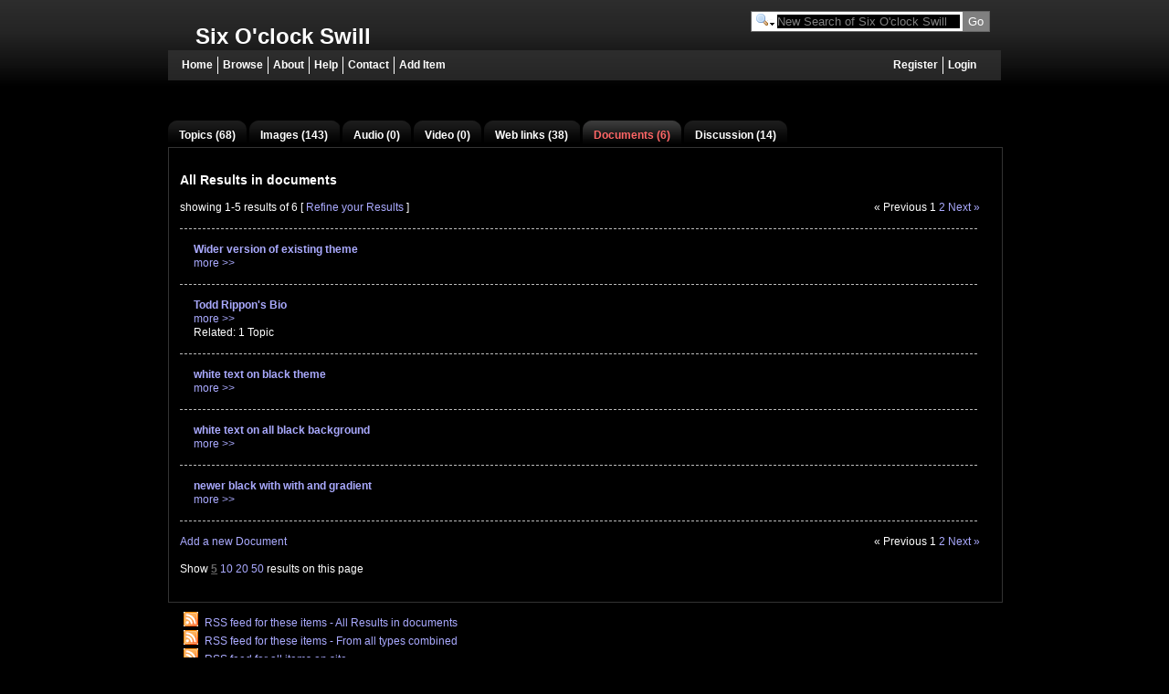

--- FILE ---
content_type: text/html; charset=utf-8
request_url: http://sixoclockswill.com/en/site/all/documents/
body_size: 5182
content:
<!DOCTYPE html
     PUBLIC "-//W3C//DTD XHTML 1.0 Strict//EN"
     "http://www.w3.org/TR/xhtml1/DTD/xhtml1-strict.dtd">
<html xmlns="http://www.w3.org/1999/xhtml" lang="en">
<head>
  <!-- TODO: helper for content type? -->
  <meta http-equiv="Content-Type" content="text/html; charset=utf-8" />

  
      <title>All Results in documents - Six O'clock Swill</title>
  
            <meta name="keywords" content="kete,topics,images,audio,video,web links,documents,discussion,community" />
              <meta name="description" content="Kete is a knowledge basket of topics, images, audio, video, web links, documents, and discussion which are collected and catalogued by the community." />
      
  
  

  

  <link href="http://sixoclockswill.com/opensearchdescription.xml" rel="search" title="Six O'clock Swill Web Search" type="application/opensearchdescription+xml" />

  <meta content="6" name="totalResults" />
<meta content="0" name="startIndex" />
<meta content="5" name="itemsPerPage" />


  

  
  <script src="http://ajax.googleapis.com/ajax/libs/jquery/1.7.2/jquery.min.js"></script>

  <script type="text/javascript">
//<![CDATA[
jQuery.noConflict();
//]]>
</script>
  
  

  

  <link href="/stylesheets/kete-print.css?1421209764" media="print" rel="stylesheet" type="text/css" />

  <link href="/stylesheets/cache/white_text_on_black_wide_75px_thumbs_theme.css?1421209898" media="screen" rel="stylesheet" type="text/css" />
  
  
  
  

  <script src="/javascripts/cache/rails_defaults.js?1768732847" type="text/javascript"></script>
  
  
  
        <link rel="alternate" type="application/rss+xml" title="RSS All Results in documents" href="http://sixoclockswill.com/en/site/all/documents/rss.xml" />
      <link rel="alternate" type="application/rss+xml" title="RSS All Results in documents" href="http://sixoclockswill.com/en/site/all/combined/rss.xml" />
    <link rel="alternate" type="application/rss+xml" title="RSS feed for all items on site" href="http://sixoclockswill.com/en/site/all/combined/rss.xml" />

  <!--[if IE]><link href="/stylesheets/kete-ie.css?1421209764" media="screen" rel="stylesheet" type="text/css" /><![endif]-->

  
  </head>
<body id="site">

  <div id="body-outer-wrapper">
    <div id="body-inner-wrapper">

              <div id="header-wrapper">
          <div id="header">
            <!-- this would be a good place for your logo -->
            <h1>
              <a href="http://sixoclockswill.com/en/site" tabindex="2">Six O'clock Swill</a>                          </h1>
            
            <div id="head-search-wrapper">
              <form action="/en/site/search/terms_to_page_url_redirect" method="post"><div style="margin:0;padding:0;display:inline"><input name="authenticity_token" type="hidden" value="3inNHlKIyO1MxzLk1uLsGwXgNh9Y8zSFfn90DYiwIp4=" /></div>
                <div class="search_fields">
                  <div id="advanced_search_dropdown_trigger">
                    <noscript><img alt="Magnifier" height="16" src="/images/magnifier.png?1421209764" width="16" /></noscript>
                  </div>
                  <input accesskey="3" id="search_terms" name="search_terms" tabindex="2" type="text" />
                  <input class="submit" name="commit" tabindex="2" type="submit" value="Go" />
                </div>
                

<div id="advanced_search_dropdown" class="search_dropdown" style="display:none;">

  
    <div class="header">And</div>
  

  <table>

    

    

    
    <tr>
      <td colspan="3" class="header">
        <label for="date_since">Items that have a date or time</label>
      </td>
    </tr>
    <tr>
      <td colspan="3" class="fields">
        
<table>
<tr>
  <td>since</td>
  <td><input id="date_since" name="date_since" size="10" type="text" /></td>
</tr>
<tr>
  <td>until</td>
  <td><input id="date_until" name="date_until" size="10" type="text" /></td>
</tr>
</table>

      </td>
    </tr>
    

    

    <tr>
      <td colspan="3" class="header">Results Display</td>
    </tr>

    
    

    
    <tr>
      <td class="label">show</td>
      <td colspan="2" class="fields">
        
        <select id="controller_name_for_zoom_class" name="controller_name_for_zoom_class"><option value="topics" selected="selected">Topics</option>
<option value="images">Images</option>
<option value="audio">Audio</option>
<option value="video">Video</option>
<option value="web_links">Web links</option>
<option value="documents">Documents</option>
<option value="comments">Discussion</option></select>
      </td>
    </tr>
    

    
    <tr>
      <td class="label">about a</td>
      <td colspan="2" class="fields">
        <select name="topic_type" id="topic_type">
<option value="">- any topic type - </option><option value='topic'>Topic</option>
<option value='person'>&nbsp;Person</option>
<option value='place'>&nbsp;Place</option>
<option value='event'>&nbsp;Event</option>
<option value='audition'>&nbsp;&nbsp;Audition</option>
<option value='performance'>&nbsp;&nbsp;Performance</option>
<option value='organization'>&nbsp;Organization</option>
</select>

        <script type="text/javascript">
//<![CDATA[

    if ($$('#advanced_search_dropdown #controller_name_for_zoom_class').first() && $$('#advanced_search_dropdown #topic_type').first().up('tr')) {
      if ($$('#advanced_search_dropdown #controller_name_for_zoom_class').first().value != 'topics') {
        $$('#advanced_search_dropdown #topic_type').first().up('tr').hide();
      }
      $$('#advanced_search_dropdown #controller_name_for_zoom_class').first().observe('change', function(event) {
        if (this.value == 'topics') {
          $$('#advanced_search_dropdown #topic_type').first().up('tr').show();
        } else {
          $$('#advanced_search_dropdown #topic_type').first().up('tr').hide();
        }
      });
    }
    
//]]>
</script>      </td>
    </tr>
    

    
    <tr>
      <td class="label">within</td>
      <td colspan="2" class="fields">
        
        <select id="target_basket" name="target_basket"><option class="not_member" value="site">All of Site</option><option class="not_member" value="blog">Blog</option><option class="not_member" value="the_regulars">The Regulars</option><option class="not_member" value="performances">Performances</option><option class="not_member" value="planning">Planning</option><option class="not_member" value="help">Help</option><option class="not_member" value="about">About</option><option class="not_member" value="documentation">Documentation</option></select>
        
      </td>
    </tr>
    

    

    

    

  </table>

  

  
    <div class="reset"><input type="reset" value="Clear Search Options" /></div>
  

  
    <div id="recent_searches">
      <div class="header">Recent Searches</div>
      <ul class="searches">
        
        <li><a href="http://sixoclockswill.com/en/site/all/documents" title="all  Documents in Site">all  Documents in Site</a></li>
        
      </ul>
      <ul class="actions">
        
        <li class="first"><a href="/en/site/search/list">Previous Searches</a></li>
        <li><a href="/en/site/search/clear">Clear All Searches</a></li>
      </ul>
    </div>
  

  <div class="close"><a href="#" alt="Close" onclick="$('advanced_search_dropdown').hide();" title="Close">[x]</a></div>

  
    <div style="clear:both;"></div>
  

</div>

                <script type="text/javascript">
//<![CDATA[
$('advanced_search_dropdown_trigger').insert('<a href=\"#\" onclick=\"$(\'advanced_search_dropdown\').toggle();\n                                                if($(\'search_terms\').value == \'New Search of Six O\\\'clock Swill\') {\n                                                  $(\'search_terms\').value = \'\';\n                                                }\" title=\"More search options\"><img alt=\"Search\" height=\"13\" src=\"/images/search.png?1421209764\" width=\"20\" /><\/a>');
//]]>
</script><script type="text/javascript">
//<![CDATA[
addDefaultValueToSearchTerms('New Search of Six O\'clock Swill');
//]]>
</script>
                <script type="text/javascript">
//<![CDATA[
$('search_terms').observe('change', function(event) {
                  if (this.value == '') {
                    advanced_search_dropdown_reset_relevance(true);
                  } else {
                    advanced_search_dropdown_show_relevance(true);
                    $$('#advanced_search_dropdown #sort_type').first().down('.none').selected = true;
                    $$('#advanced_search_dropdown #sort_direction_field').first().hide();
                  }
                });
//]]>
</script>
              </form>
            </div><!-- /head-search-wrapper -->
            
          </div><!-- /header -->
        </div><!-- /header-wrapper -->

        <div id="top-menu">
          <ul class="user-nav nav-list">
            
                                      <li class="first"><a href="/en/site/account/signup" tabindex="2">Register</a></li>
              <li><a href="/en/site/account/login" tabindex="2">Login</a></li>
                        
          </ul>

          <ul id="main-nav" class="nav-list">
            <li id="header_home" class="first">
              <a href="http://sixoclockswill.com/en/site" accesskey="1" tabindex="2">Home</a>
            </li>
            <li id="header_browse"><a href="/en/site/all/topics/" tabindex="2">Browse</a></li>
            <li id="header_about">
              <a href="http://sixoclockswill.com/en/about" tabindex="2">About</a>
            </li>
            <li id="header_help">
              <a href="http://sixoclockswill.com/en/help" tabindex="2">Help</a>
            </li>
	                  <li id="header_contact"><a accesskey="9" href="&#109;&#97;&#105;&#108;&#116;&#111;&#58;%73%69%78%6f%63%6c%6f%63%6b%73%77%69%6c%6c@%67%6d%61%69%6c.%63%6f%6d" tabindex="2">Contact</a></li>
	    	    <li id='header_add_item' class=''><a href="/en/site/baskets/choose_type" tabindex="2">Add Item</a></li>
                        
          </ul>
        </div><!-- /top-menu -->

        <div class="clear" style="height:1px;"><a name="content">&nbsp;</a></div>
        <div id="notice" style='display:none;'><div></div></div>
        <div id="error" style='display:none;'><div></div></div>

        <div id="container">
          
          

          

          



  <noscript>
    <div id="content-wrapper"  class="full-width notabs">
    <div id="main-content-wrapper">
    <div id="main-content-container">
      <a name="main-content"></a>


    <form action="/en/site/search/terms_to_page_url_redirect?controller_name_for_zoom_class=documents" method="post"><div style="margin:0;padding:0;display:inline"><input name="authenticity_token" type="hidden" value="3inNHlKIyO1MxzLk1uLsGwXgNh9Y8zSFfn90DYiwIp4=" /></div>

      <div id="search-options-wrapper">
        <h4>Options</h4>
        <label for="sort_type">Sort by:</label>
        
        <select id="sort_type" name="sort_type" tabindex="1"><option class="title" value="title">Title</option><option class="last_modified" value="last_modified" selected="selected">Last Modified</option><option class="date" value="date">Date</option></select>
        <div id="sort_direction_field" >
          <label for="sort_direction">In reverse?</label>
          
          
          <input type="checkbox" name="sort_direction" id="sort_direction" value="reverse" tabindex="1" />
        </div>

        <br />

        

                


<br />
        
<table>
<tr>
  <td>since</td>
  <td><input id="date_since" name="date_since" size="10" type="text" /></td>
</tr>
<tr>
  <td>until</td>
  <td><input id="date_until" name="date_until" size="10" type="text" /></td>
</tr>
</table>
<br />
        <input type="submit" name="update" id="update" value="update" tabindex="1" />
      </div>

      
      <div id="searchheader">
        <div id="searchheader-results">
          <h3>Refine your results</h3>
        </div>
        <div class="wrap">
          <input class="searchheader-search" id="search_terms" name="search_terms" size="30" tabindex="1" type="text" value="" />
          <input class="searchbutton" name="commit" tabindex="1" type="submit" value="Search" />
        </div>
      </div>

    </form>
    <div class="main-content-footer-wrapper"><div class="main-content-footer">&nbsp;</div></div>

        </div><!--  /main-content-container -->
  </div><!--  /main-content-wrapper -->
</div><!--  /content-wrapper -->

  </noscript>



<div class="clear">&nbsp;</div>

<div id="content-tabs">
  <ul class="nav-list">
                  <li><a href="/en/site/all/topics/" tabindex="1">Topics (68)</a></li>
                        <li><a href="/en/site/all/images/" tabindex="1">Images (143)</a></li>
                        <li><a href="/en/site/all/audio/" tabindex="1">Audio (0)</a></li>
                        <li><a href="/en/site/all/video/" tabindex="1">Video (0)</a></li>
                        <li><a href="/en/site/all/web_links/" tabindex="1">Web links (38)</a></li>
                        <li class="selected"><a href="#" tabindex="1">Documents (6)</a></li>
                        <li><a href="/en/site/all/comments/" tabindex="1">Discussion (14)</a></li>
            </ul>
  <div style="clear:both;"></div>
</div><!-- /content-tabs -->

<div id="content-wrapper"  class="full-width">
    <div id="main-content-wrapper">
    <div id="main-content-container">
      <a name="main-content"></a>

<h3>All Results in <span class="current_zoom_class">documents</span></h3>

<div class="prev-next before-results"><div class="pagination"><span class="disabled prev_page">&laquo; Previous</span> <span class="current">1</span> <a href="/en/site/all/documents?page=2" rel="next">2</a> <a href="/en/site/all/documents?page=2" class="next_page" rel="next">Next &raquo;</a></div></div>






  <div id="result-show">
    showing 1-5 results of 6 [ <div id="refine_search_dropdown_trigger"></div> ] 
    <div id="refine_search_dropdown_container">

  <form action="/en/site/search/terms_to_page_url_redirect?controller_name_for_zoom_class=documents" method="post"><div style="margin:0;padding:0;display:inline"><input name="authenticity_token" type="hidden" value="3inNHlKIyO1MxzLk1uLsGwXgNh9Y8zSFfn90DYiwIp4=" /></div>
    

<div id="refine_search_dropdown" class="search_dropdown horizontal" style="display:none;">

  

  <table>

    <tr><td valign='top'><table>

    
    <tr>
      <td colspan="3" class="header">
        <label for="search_terms">Search Terms</label>
      </td>
    </tr>
    <tr>
      <td colspan="3" class="fields">
        <input id="search_terms" name="search_terms" size="30" tabindex="1" type="text" value="" />
      </td>
    </tr>
    

    
    <tr>
      <td colspan="3" class="header">
        <label for="date_since">Items that have a date or time</label>
      </td>
    </tr>
    <tr>
      <td colspan="3" class="fields">
        
<table>
<tr>
  <td>since</td>
  <td><input id="date_since" name="date_since" size="10" type="text" /></td>
</tr>
<tr>
  <td>until</td>
  <td><input id="date_until" name="date_until" size="10" type="text" /></td>
</tr>
</table>

      </td>
    </tr>
    

    </table></td><td valign='top'><table>

    <tr>
      <td colspan="3" class="header">Results Display</td>
    </tr>

    
    

    

    
    <tr>
      <td class="label">about a</td>
      <td colspan="2" class="fields">
        <select name="topic_type" id="topic_type">
<option value="">- any topic type - </option><option value='topic'>Topic</option>
<option value='person'>&nbsp;Person</option>
<option value='place'>&nbsp;Place</option>
<option value='event'>&nbsp;Event</option>
<option value='audition'>&nbsp;&nbsp;Audition</option>
<option value='performance'>&nbsp;&nbsp;Performance</option>
<option value='organization'>&nbsp;Organization</option>
</select>

        <script type="text/javascript">
//<![CDATA[

    if ($$('#refine_search_dropdown #controller_name_for_zoom_class').first() && $$('#refine_search_dropdown #topic_type').first().up('tr')) {
      if ($$('#refine_search_dropdown #controller_name_for_zoom_class').first().value != 'topics') {
        $$('#refine_search_dropdown #topic_type').first().up('tr').hide();
      }
      $$('#refine_search_dropdown #controller_name_for_zoom_class').first().observe('change', function(event) {
        if (this.value == 'topics') {
          $$('#refine_search_dropdown #topic_type').first().up('tr').show();
        } else {
          $$('#refine_search_dropdown #topic_type').first().up('tr').hide();
        }
      });
    }
    
//]]>
</script>      </td>
    </tr>
    

    

    
    <tr>
      <td class="label">sorted by</td>
      <td colspan="2" class="fields">
        
        <select id="sort_type" name="sort_type" tabindex="1"><option class="none" value="none">Relevance</option><option class="title" value="title">Title</option><option class="last_modified" value="last_modified" selected="selected">Last Modified</option><option class="date" value="date">Date</option></select>
        <br />
        <div id="sort_direction_field">
          <label for="sort_direction">In reverse?</label>
          
          <input id="sort_direction" name="sort_direction" tabindex="1" type="checkbox" value="reverse" />
        </div>
        <script type="text/javascript">
//<![CDATA[

    function refine_search_dropdown_any_fields_provided() {
      if ($$('#refine_search_dropdown #search_terms').first() && $$('#refine_search_dropdown #search_terms').first().value != '') { return true; }
      if ($$('#refine_search_dropdown #date_since').first() && $$('#refine_search_dropdown #date_since').first().value != '') { return true; }
      if ($$('#refine_search_dropdown #date_until').first() && $$('#refine_search_dropdown #date_until').first().value != '') { return true; }
      return false;
    }
    function refine_search_dropdown_reset_relevance(force) {
      if (!force && (refine_search_dropdown_any_fields_provided() || !$$('#refine_search_dropdown #sort_type').first())) { return; }
      if ($$('#refine_search_dropdown #sort_type').first().down('.title')) { $$('#refine_search_dropdown #sort_type').first().down('.title').selected = true; }
      if ($$('#refine_search_dropdown #sort_direction_field').first()) { $$('#refine_search_dropdown #sort_direction_field').first().show(); }
      if ($$('#refine_search_dropdown #sort_type').first().down('.none')) { $$('#refine_search_dropdown #sort_type').first().down('.none').hide(); }
    }
    function refine_search_dropdown_show_relevance(force) {
      if (!force && (!refine_search_dropdown_any_fields_provided() || !$$('#refine_search_dropdown #sort_type').first())) { return; }
      if ($$('#refine_search_dropdown #sort_type').first().down('.none')) { $$('#refine_search_dropdown #sort_type').first().down('.none').show(); }
    }
    refine_search_dropdown_reset_relevance();
    
      if ($$('#refine_search_dropdown #search_terms').first()) { $$('#refine_search_dropdown #search_terms').first().observe('change', function(event) {
        if (this.value == '') { refine_search_dropdown_reset_relevance(); } else { refine_search_dropdown_show_relevance(); }
      }); }
      
      if ($$('#refine_search_dropdown #date_since').first()) { $$('#refine_search_dropdown #date_since').first().observe('change', function(event) {
        if (this.value == '') { refine_search_dropdown_reset_relevance(); } else { refine_search_dropdown_show_relevance(); }
      }); }
      
      if ($$('#refine_search_dropdown #date_until').first()) { $$('#refine_search_dropdown #date_until').first().observe('change', function(event) {
        if (this.value == '') { refine_search_dropdown_reset_relevance(); } else { refine_search_dropdown_show_relevance(); }
      }); }
      
//]]>
</script>        <script type="text/javascript">
//<![CDATA[

    if ($$('#refine_search_dropdown #sort_type').first() && $$('#refine_search_dropdown #sort_direction_field').first()) {
      if ($$('#refine_search_dropdown #sort_type').first().value == 'none') {
        $$('#refine_search_dropdown #sort_direction_field').first().hide();
      }
      $$('#refine_search_dropdown #sort_type').first().observe('change', function(event) {
        if (this.value == 'none') {
          $$('#refine_search_dropdown #sort_direction_field').first().hide();
        } else {
          $$('#refine_search_dropdown #sort_direction_field').first().show();
        }
      });
    }
    
//]]>
</script>      </td>
    </tr>
    

    

    </table></td></tr>

  </table>

  
    <div class="submit">
      <hr /><input type="submit" value="Update Results" />
    </div>
  

  

  

  <div class="close"><a href="#" alt="Close" onclick="$('refine_search_dropdown').hide();" title="Close">[x]</a></div>

  

</div>

  </form>

    <script type="text/javascript">
//<![CDATA[
$('refine_search_dropdown_trigger').insert('<a href=\"#\" onclick=\"$(\'refine_search_dropdown\').toggle();\">Refine your Results<\/a>');
//]]>
</script>

</div>

  </div>

  
  

    
      
      
        <div class="generic-result-wrapper first" id="item_9_wrapper">
  
  <div class="generic-result-header">
    <h4><a href="http://sixoclockswill.com/site/documents/show/9-wider-version-of-existing-theme" tabindex="1">Wider version of existing theme</a></h4>
  </div>
  <div class="generic-result-description">
    
    <div class="generic-result-more">
      <a href="http://sixoclockswill.com/site/documents/show/9-wider-version-of-existing-theme" tabindex="1" title="More information on Wider version of existing theme">more &gt;&gt;</a>
    </div>
  </div>
    
  <div style="clear:left;"></div>
</div>

      

    

  

    
      
      
        <div class="generic-result-wrapper" id="item_7_wrapper">
  
  <div class="generic-result-header">
    <h4><a href="http://sixoclockswill.com/the_regulars/documents/show/7-todd-rippons-bio" tabindex="1">Todd Rippon's Bio</a></h4>
  </div>
  <div class="generic-result-description">
    
    <div class="generic-result-more">
      <a href="http://sixoclockswill.com/the_regulars/documents/show/7-todd-rippons-bio" tabindex="1" title="More information on Todd Rippon's Bio">more &gt;&gt;</a>
    </div>
  </div>
  <div class="generic-result-related">
  Related:
    1 Topic
  
</div>
<div style="clear:left;"></div>
  
  <div style="clear:left;"></div>
</div>

      

    

  

    
      
      
        <div class="generic-result-wrapper" id="item_6_wrapper">
  
  <div class="generic-result-header">
    <h4><a href="http://sixoclockswill.com/site/documents/show/6-white-text-on-black-theme" tabindex="1">white text on black theme</a></h4>
  </div>
  <div class="generic-result-description">
    
    <div class="generic-result-more">
      <a href="http://sixoclockswill.com/site/documents/show/6-white-text-on-black-theme" tabindex="1" title="More information on white text on black theme">more &gt;&gt;</a>
    </div>
  </div>
    
  <div style="clear:left;"></div>
</div>

      

    

  

    
      
      
        <div class="generic-result-wrapper" id="item_5_wrapper">
  
  <div class="generic-result-header">
    <h4><a href="http://sixoclockswill.com/site/documents/show/5-white-text-on-all-black-background" tabindex="1">white text on all black background</a></h4>
  </div>
  <div class="generic-result-description">
    
    <div class="generic-result-more">
      <a href="http://sixoclockswill.com/site/documents/show/5-white-text-on-all-black-background" tabindex="1" title="More information on white text on all black background">more &gt;&gt;</a>
    </div>
  </div>
    
  <div style="clear:left;"></div>
</div>

      

    

  

    
      
      
        <div class="generic-result-wrapper" id="item_3_wrapper">
  
  <div class="generic-result-header">
    <h4><a href="http://sixoclockswill.com/site/documents/show/3-newer-black-with-with-and-gradient" tabindex="1">newer black with with and gradient</a></h4>
  </div>
  <div class="generic-result-description">
    
    <div class="generic-result-more">
      <a href="http://sixoclockswill.com/site/documents/show/3-newer-black-with-with-and-gradient" tabindex="1" title="More information on newer black with with and gradient">more &gt;&gt;</a>
    </div>
  </div>
    
  <div style="clear:left;"></div>
</div>

      

    

  




<div style="clear:both;"></div>

<div class="prev-next after-results"><div class="pagination"><span class="disabled prev_page">&laquo; Previous</span> <span class="current">1</span> <a href="/en/site/all/documents?page=2" rel="next">2</a> <a href="/en/site/all/documents?page=2" class="next_page" rel="next">Next &raquo;</a></div></div>

<div id="bottomlinks">
  <div id="addnew">
    
      <a href="/en/site/documents/new" tabindex="1">Add a new  <span class="current_zoom_class">Document</span></a>      </div>
  &nbsp;
  <div id="showlinks">
    Show
    
      
        <a href="#" id="thisnumber">5</a>
      
    
      
        <a href="/en/site/all/documents?number_of_results_per_page=10&amp;page=1" rel="nofollow" tabindex="1">10</a>
      
    
      
        <a href="/en/site/all/documents?number_of_results_per_page=20&amp;page=1" rel="nofollow" tabindex="1">20</a>
      
    
      
        <a href="/en/site/all/documents?number_of_results_per_page=50&amp;page=1" rel="nofollow" tabindex="1">50</a>
      
    
    results on this page
  </div>

</div>

<div class="cleaner">&nbsp;</div>

    </div><!--  /main-content-container -->
  </div><!--  /main-content-wrapper -->
</div><!--  /content-wrapper -->




	  	  
          <div style="clear:both;"></div>
        </div><!--  /container -->

		<div id="linkToRSS" class="footer_div">
	  <ul>
	    	    <li><a href="http://sixoclockswill.com/en/site/all/documents/rss.xml" tabindex="1">RSS feed for these items - All Results in documents</a></li>
	    	    <li><a href="http://sixoclockswill.com/en/site/all/combined/rss.xml" tabindex="1">RSS feed for these items - From all types combined</a></li>
	    	    <li><a href="http://sixoclockswill.com/en/site/all/combined/rss.xml" tabindex="1">RSS feed for all items on site</a></li>
	  </ul>
	</div>

        <div id="footer" class="footer_div">
          

          
          <div style="clear:both;"></div>
        </div>

        <div id="footer_custom" class="footer_div">
                    <div style="clear:both;"></div>
        </div>

        <div id="footer_links" class="footer_div">
                      <ul>
                                                            <li><a href="/en/help/topics/show/59-accessibility" accesskey="0" tabindex="2">Accessibility</a></li>                            <li>
                <a href="/en/site/baskets/list" accesskey="2" tabindex="2">Sitemap</a>              </li>
              <li class="last"><a href="#content" accesskey="[" tabindex="2">Back to Content</a></li>
            </ul>
            <div class="credits">
  
  <!-- additional credits here from system settings -->
  
  <!-- end additional credits here from system settings -->
</div>

                    <div style="clear:both;"></div>
        </div>

        



      
    </div> <!-- /body-outer-wrapper -->
  </div> <!-- /body-inner-wrapper -->

</body>
</html>


--- FILE ---
content_type: text/css
request_url: http://sixoclockswill.com/stylesheets/cache/white_text_on_black_wide_75px_thumbs_theme.css?1421209898
body_size: 9217
content:
/* --------- /stylesheets/base.css --------- */ 
body {
    margin:0;
    padding:0;
    font: 76%/1.3 arial, helvetica, sans-serif;
    background-color: #dcdcdc;
}
/* #################################### Content Structural Items #################################### */
#main-content-wrapper {
    width: 70%;
    float:left;
}
.full-width #main-content-wrapper {
    width: 100%;
}
#main-content-container, #search-content-container {
    padding: 1em 0 1em 1em;
}

/* Walter McGinnis, 2010-06-22
provides a margin between main content and side bar content,
otherwise text butts up against sidebar */
#main-content-container {
    margin-right: 1em;
}

#secondary-content-wrapper {
    width: 30%;
    float: right;
}
/* #################################### Header #################################### */
#header {
    background: #7a0203 url(/images/header-bg.gif) bottom repeat-x;
    color: white;
    padding-top: 2em;
    float: left;
    width: 100%;
}
#header h1 ,
#header p{
    display: inline;
    padding-left: 25px;
    color: white;
}
#header h1 a{
    color: white;
    font-size: 1em;
}
#header h1 a.basket{
    color: white;
    font-weight: normal;
    font-style: italic;
    font-size: .8em;
}
#header p {
    text-align: right;
    padding-left: 0.25em;
}
/* #################################### Top Navigation #################################### */

ul.navlist {
    list-style-type: none;
}
ul.nav-list li{
                display: inline;
                padding: 2px 5px;
}
#top-menu ul.nav-list li {
    display: block;
    float: left;
    padding: 2px 5px;
}
#top-menu ul.nav-list li.locale_selection {
  padding: 0 0 0 5px;
}

#top-menu ul.nav-list li.locale_selection .menu_center {
  padding-right: 100px;
}

ul.nav-list a{
    color: #333;
    font-weight: bold;
    text-decoration: none;
}
ul.nav-list a:hover{
    text-decoration: underline;;
    color: #333;
}
ul.nav-list a img {
  border: none;
}

#top-menu {
                clear: both;
                float: left;
                width: 100%;
                margin-bottom: 2em;
                padding: 0;
    background-color: #838383;
}

#top-menu ul {
                margin: 0;
                padding: 7px;
}
#top-menu ul.user-nav {
    background-image: none;
    float: right;
    margin-right: 15px;
}
ul#main-nav {
                float: left;
                padding-left: 15px;
}
#basket-list{
    margin: 0;
    padding: 0;
    margin-left: 2em;
    margin-bottom: 0.7em;
}
#top-menu li,
#basket-list li {
    border-left: 1px solid white;
}
#top-menu .nav-list li.first,
#basket-list li.first{
    border-left: none;
    padding-left: 0em;
}
#top-menu li a,
#basket-list li a{
    color: white;
}

.basket-list-headline{
    display:none;
}

/* #################################### User Basket Navigation #################################### */
#top-menu #user_baskets_list em {
  background-color: #333;
  width: 14px;
  height: 14px;
  padding: 2px 4px;
  font-size: .6em;
  /* quick way to get rounded corners, doesn't work in IE */
  -moz-border-radius-topleft:2px;
  -moz-border-radius-topright:2px;
  -moz-border-radius-bottomright:2px;
  -moz-border-radius-bottomleft:2px;
}
#top-menu #user_baskets_list ul {
  position: absolute;
  top: 90px;
  right: 70px;
  width: 230px;
  background-color: #fff !important;
  background-image: none;
  border: 1px solid #838383;
  margin: 0;
  padding: 0;
}
#top-menu #user_baskets_list ul li {
  display: block;
  float: none;
  border-bottom: 1px solid #eee;
  padding: 0;
}
#top-menu .user_basket_list_row1 {
  background-color: #fff;
}
#top-menu .user_basket_list_row2 {
  background-color: #eee;
}
#top-menu #user_baskets_list ul li a {
  display: block;
  color: #000;
  padding: 8px 12px;
}

/* #################################### Content Navigation Tabs #################################### */
#content-tabs ul{
    margin: 1em 0 5px 0;
    padding: 0;
    clear:left;
}
#content-tabs ul li{
    display: inline;
    padding: .75em 0 0.5em 1em;
    background-color: #989898;
}
#content-tabs ul li a{
    padding: .75em 1em .5em 0;
}
#content-tabs ul li.selected{
    display: inline;
    padding: .75em 0 0.5em 1em;
    background-color: white;
}
#content-tabs ul li.selected a{
    padding: .75em 1em .5em 0;
}
#content-wrapper, #search-wrapper {
    background-color: white;
    float: left;
    width: 100%;
}

/* TinyMCE specific rules */
/* it's important for the background color of tinymce's editor to match content-wrapper */
/* override this in your theme, too, if you change content-wrapper background-color */
/* see http://wiki.moxiecode.com/index.php/TinyMCE:Configuration/content_css for more info */
body.mceContentBody {
    background: white;
}

#content-tabs li a span,
#related-content h2,
#related h2,
#tags-box h2,
#extended-fields h2{
    background-repeat: no-repeat;
    background-position: center left;
    padding: 2px;
    padding-left: 20px;
}
#extended-fields h2{
    background-image: url(/images/icon-extended.gif);
}
#tags-box h2 {
    background-image: url(/images/icon-tag.gif);
}
.view-link{
    background-image: url(/images/icon-view.gif);
}
.edit-link{
    background-image: url(/images/icon-edit.gif);
}
.history-link{
    background-image: url(/images/icon-history.gif);
}
.related-link{
    display: inline;
    background-image: url(/images/icon-related.gif);
}
.discuss-link{
    background-image: url(/images/icon-discuss.gif);
}

/* #################################### item_class_choices #################################### */
#related-items-tools ul, .item_class_choices {
  float: right;
  list-style: none;
  padding: 0;
  margin: -15px 0 0 0;
}
#related-items-tools ul li, .item_class_choices li {
  float: left;
  border-left: 1px solid #000;
  padding: 2px 5px;
}
#related-items-tools ul li.first, .item_class_choices li.first {
  border-left: none;
}

/* #################################### Image Slideshow #################################### */
#selected-image-display {
  text-align: center;
  overflow: auto;
}
#selected-image-display img {
  border: none;
}
#related_items_slideshow_controls img {
  border: none;
}
#related_items_slideshow_controls {
  text-align: center;
  margin-top: 5px;
}

/* #################################### Related Items #################################### */
#related_items.inset {
  float: right;
  margin-top: -12px;
}

#related_items.below .two-col {
  float: left;
  width: 48%;
  padding-right: 10px;
}

#related_items hr {
  padding: 0;
  margin: 0;
}
#related_items h4 {
  padding: 0;
  margin: 1px 0 5px 0;
}
#related_items h4 img {
  border: none;
  padding: 0;
  margin: 0;
  position: relative;
  top: 3px;
}
#related_items #related_still_image_container {
  text-align: center;
}
#related_items .related-items-section {
  margin-top: 10px;
}
#related_items .two-col {
    width: 100%;
    padding-right: 0;
    float: none;
}
#related_items #related-items-tools {
  margin: 15px auto;
  font-size: .8em;
  text-align: center;
}
#related_items #related-items-tools ul {
  margin: 0;
  padding: 0;
}
#related_items #related-items-tools li {
  padding: 0 5px;
  margin: 0;
  width: 50px;
  text-align: center;
  float: none;
  display: inline;
}
#related_items .no-items {
  display: none;
}
#related_items ul {
  list-style: none;
}
#related_items #detail-linked-toprow ul,
#related_items .two-col ul {
  padding-left: 5px;
  margin: 10px 1px 1px 1px;
}
#related_items #detail-linked-toprow ul ul,
#related_items .two-col ul ul {
  padding-left: 10px;
}
#related_items .results-list {
  margin: 0;
  padding: 0;
}
#related_items .results-list img {
  margin-right: 3px;
}
#related_items .more {
  display: block;
}

/* #################################### Secondary Content #################################### */
.secondary-content-section-wrapper{
    margin: 1em 1em 1em 0em;
}
.secondary-content-section{
    background-color: #ddd;
    /*padding: 0.7em 0.7em 0 0.7em;*/
}
.secondary-content-section-content {
  padding: 0.7em 0.7em 0 0.7em;
}
.secondary-content-section h2{
    margin: 0;
    color: #333;
    font-size: 1.2em;
}
.secondary-content-section-footer-wrapper{
    margin: -0.7em;
    clear: both;
}
.secondary-content-section-wrapper-blue{
    margin: 1em 1em 1em 0;
}
.secondary-content-section-wrapper-blue .secondary-content-section h2,
.secondary-content-section-wrapper-blue .secondary-content-section{
    color: black;
}
.secondary-content-section-wrapper-blue .secondary-content-section a{
    color: #333;
}
.secondary-content-section-wrapper-blue .secondary-content-section-footer-wrapper{
    margin: -0.7em;
}
div.two-col {
    width: 40%;
    padding-right: 10%;
    float: left;
}
/* #################################### General Content Elements #################################### */
h1,h2{
    color: #670001;
    margin: .2em;
}
h4 {
    margin-bottom: 0;
}

label{
    width: 15em;
    padding-right: 0.5em;
}
.form-element label{
    width: 15em;
    padding-right: 0.5em;
    display: block;
    float: left;
    font-weight: bold;
}
.form-element label.cleared-right{
    float: none;
}
.form-element label.inline{
    display: inline;
    float:none;
}
.form-element{
    padding: .5em;
    width: 100%;
    margin-bottom: 0.2em;
    float: left;
}
.form-element textarea{
    border: 1px solid #666;
    font-size: 1.2em;
    width: 95%;
}
fieldset {
    border: 1px solid #CCC;
    margin-right: 20px;
}
.form_example {
    margin: 5px 0;
}
.login-button,
.save-button{
    margin: 1em;
}
input, textarea {
    border: 1px solid #666;
    padding-left: .5em;
}
a {
    color: #3168ab;
    text-decoration: none;
}
a:hover {
    text-decoration: underline;
}
.img-wrapper{
    float: right;
    text-align: right;
    background-color: #dfdfdf;
    padding: 0.7em;
    margin-left: 1em;
}
.img-wrapper img{
    margin: -0.7em;
}

/* #################################### Search Results #################################### */
#head-search-wrapper{
    float: right;
    position: absolute;
    top: 1em;
    right: 1em;
}

#head-search-wrapper form,
#head-search-wrapper #advanced_search_dropdown_trigger {
  margin: 0;
  width: 0;
  display: inline;
}

#head-search-wrapper .search_fields {
  background-color: #fff;
  color: #000;
  border: 1px solid #666;
  padding: 0 0 0 5px;
  margin: 0;
}
#head-search-wrapper .search_fields * {
  border: 0;
  padding: 0;
  margin: 0;
}
#head-search-wrapper .search_fields input#search_terms {
  color: gray;
  width: 200px;
}
#head-search-wrapper .search_fields input.submit {
  background-color: gray;
  padding: 3px 6px;
}

#refine_search_dropdown_trigger {
  display: inline;
}

#refine_search_dropdown_container {
  margin-bottom: 15px;
}

.search_dropdown {
  background-color: #fff;
  color: #000;
  width: 257px;
  border: 1px solid #000;
  margin-top: 1px;
  position: relative;
  z-index: 1; /* above other elements like the menu bar */
}
.search_dropdown.horizontal {
  width: 580px;
}
.search_dropdown table {
  width: 100%;
}
.search_dropdown .header {
  color: gray;
  padding: 5px 10px;
}
.search_dropdown .label {
  padding: 3px 10px;
}
.search_dropdown .fields {
  padding: 3px 10px;
}
.search_dropdown .fields select {
  max-width: 140px;
}
.search_dropdown .submit {
  text-align: center;
  margin-bottom: 5px;
}
.search_dropdown .reset {
  text-align: center;
  margin: 5px;
  background-color: #eee;
  padding: 3px;
}
.search_dropdown .reset input {
  border: 0;
  background: transparent;
  color: gray;
  display: block; /* makes the underline work in FF */
  text-decoration: underline;
  margin: 0 auto 2px auto;
  padding: 0;
}
.search_dropdown #recent_searches .searches {
  margin: 3px auto 10px auto;
}
.search_dropdown #recent_searches .actions {
  margin: 5px;
  background-color: #eee;
  padding: 3px;
  text-align: center;
}
.search_dropdown #recent_searches .actions li {
  display: inline;
  border-left: 1px solid gray;
  padding-left: 3px;
}
.search_dropdown #recent_searches .actions li.first {
  border: none;
}
.search_dropdown .close {
  float: right;
  margin: 0 10px 10px 0;
}
.search_dropdown.horizontal .close {
  margin-top: -25px;
}

#recent_searches_list li:hover {
  background-color: #F7F7F7;
}


#search-results{
    margin-left: 2em;
    padding: 0;
}
#search-results p{
    margin-top: 0.2em;
}
#search-results li{
    clear: both;
    float: left;
    list-style-type: none;
    margin-top: 1em;
}
#search-results li h4{
    margin-top: 0;
}
#search-results .thumb {
    float: left;
    width: 65px;
    border: 1px solid blue;
}
#search-results .image-result .description{
    margin-left: 70px;
}
h3.results-count,
h3.search-description {
    font-size: 1.2em;
    color: #333;
    font-weight: normal;
}
h3 b{
    color: black;
}
h3 a {
  font-style: italic;
}

/* --- Images search results --- */
.image-result-thumb {
    float: left;
    padding: 0 10px 0 0;
    width: 65px; /* width of thumbnail image */
}
.image-result-thumb a img {
    border: solid 1px;
}
.image-result-thumb a img:visited {
    border: solid 1px;
}
.image-result-thumb a img:hover {
    border: solid 1px;
}

/* --- Both Search Results --- */
#result-show {
  margin-bottom: 15px;
}

.generic-result-wrapper,
.image-result-wrapper {
  clear: left;
  padding: 15px;
  border-bottom: 1px dashed #bbb;
  margin-right: 15px;
}

.generic-result-wrapper:hover,
.image-result-wrapper:hover {
  background-color: #F7F7F7;
}

.generic-result-wrapper h4,
.image-result-header h4 {
  margin: 0;
}

.generic-result-wrapper.first,
.image-result-wrapper.first {
  border-top: 1px dashed #bbb;
}

.generic-result-topic-type {
  float: right;
  color: #888;
}

.generic-result-dc-dates {
  float: right;
  margin-top: -17px;
}

#bottomlinks {
  margin-top: 15px;
}

/* #################################### General Content Elements #################################### */
.results-list{
    list-style-type: square;
    color: #666;
    margin: 0em 0 1em 1em;
    padding: 0 0 0 1em;
}
.results-list li{
    margin: 0;
    padding: 0;
}
.results-list a{
    color: blue;
    text-decoration: underline;
}

.content-tools{
    margin: 2em 0 0 0;
}
.content-tools ul li,
.content-tools ul ul,
.comment-tools ul li,
.comment-tools ul ul{
    display: inline;
    margin: 0;
    padding: 0;
}
.content-tools ul li li,
.comment-tools ul li li{
    border-left: 1px solid black;
    padding-left: .3em;
}

.content-tools ul li li.first,
.comment-tools ul li li.first{
    border-left: 0px solid black;
}
.content-tools ul,
.comment-tools ul {
    margin: 1em 0;
    padding: 0;
}
.flag{
    background-repeat: no-repeat;
    background-position: center left;
    padding: 2px;
    padding-left: 20px !important;
    background-image: url(/images/icon-flag.gif);
}
.secondary-content-section .related-action a{
    color: #000033;
}

.results-list .related-action{
    display: block;
}
.images-list li{
    list-style-type: none;
    display: inline;
}
.images-list li a img{
    border: 2px solid white;
    background-color: white;
}
p.help,
p.feed {
    clear: left;
    background-repeat: no-repeat;
    background-position: center left;
    padding: 2px;
    padding-left: 20px;
    background-image: url(/images/icon-help.gif);
}
p.feed {
    background-image: url(/images/icon-feed.gif);
}
p.feed a{
    font-weight: bold;
    color: #af6529;
    clear: both;
}
#extended dt{
    font-weight: bold;
    float: left;
    clear: left;
    margin: 0;
    margin-right: .5em;
    padding: 0;
}
#extended dd{
    float: left;
    margin: 0;
    padding: 0;
    margin-bottom: .4em;
}
.search-prev-next {
    text-align: right;
    margin-right: 1em;
    clear: both;
}
.clear {
    clear:both;
}
/* >>>>>>>>>>>>>>>>>>>>>>>>>>>>>>>>>>>>>>>> working <<<<<<<<<<<<<<<<<<<<<< */
th {
    text-align:left;
    vertical-align: top;
    font-weight: bold;
}

#basket-toolbox,
#adminToolbox{
    background-image: url(/images/toolbox.gif);
    background-repeat: no-repeat;
    background-position: 10px 10px;
    border: 2px solid #7A0203;
    background-color: #efefef;
    padding: 0em 1em 1em 40px;
    margin-top: 1em;
    -moz-border-radius: 1em;
        -webkit-border-radius: 1em;
}

div#slideshow-controls {
                float: left;
                width: 100%;
}

div#slideshow-controls div.wrapper {
    background-repeat: no-repeat;
    border: 2px solid #7A0203;
    background-color: #efefef;
    padding: 0.5em; /*0em 1em 1em 40px;*/
    margin-bottom: 30px;
    -moz-border-radius: 1em;
    -webkit-border-radius: 1em;
                text-align:center;
}

div#slideshow-controls p {
                margin: 4px 0;
}

div#slideshow-controls div#slideshow-previous-button {
    float: left;
    margin: 4px 0 0 150px;
    width: 150px;
    font-size: 1.4em;
}

div#slideshow-controls div#slideshow-next-button {
    float: right;
    margin: 4px 150px 0 0;
    width: 150px;
    font-size: 1.4em;
}

div#slideshow-controls div#slideshow-middle {
                                margin: 0 auto;
}


/* ################################## Comments ################################## */
/* see public/stylesheets/comment.css */

.history-table {
  width: 100%;
}
.history-table td {
    padding: 0.5em;
    border: 1px solid #ccc;
}
.prev-next{
    float: right;
    padding-right: 1em;
}
.prev-next.after-results {
  margin-top: 15px;
}
span.prev-inactive,
span.prev-active {
    padding: 3px;
    background-repeat: no-repeat;
    background-position: 0% 50%;
    padding-left: 16px;
}
span.next-inactive,
span.next-active {
    padding: 3px;
    background-repeat: no-repeat;
    background-position: 100% 50%;
    padding-right: 16px;
}

.prev-inactive {
    background-image: url(/images/icon_results_previous_off.gif);
}
.prev-active {
    background-image: url(/images/icon_results_previous.gif);

}
.next-inactive {
    background-image: url(/images/icon_results_next_off.gif);
}
.next-active {
    background-image: url(/images/icon_results_next.gif);
}

/*
 * Container
 */
#container {
  margin-bottom: -5px;
}

/*
 * FOOTER
 */
.footer_div {
  background-color: white;
  padding: 5px 15px;
}
#linkToRSS {
  padding: 15px 0 5px 0;
}
#linkToRSS ul {
  list-style-image: url(/images/icon-feed.gif);
  margin: 0;
}
#footer_links {
  padding-bottom: 20px;
}
#footer_links ul {
  list-style-type: none;
  text-align: center;
  margin: 0 auto;
  padding: 0;
  width: 460px;
}
#footer_links ul li {
  border-right: 1px solid #000;
  display: inline;
  padding: 3px 15px;
  margin: 0;
}
#footer_links ul li.last {
  border-right: 0px;
}
/*
 * END FOOTER
 */


#thisnumber { /* the currently selected number of items per page */
    color: #666;
    font-weight: bold;
    text-decoration: underline;
}
.tag_cloud1 {
    font-size:1em;
}
.tag_cloud2 {
    font-size:1.2em;
}
.tag_cloud3 {
    font-size:1.4em;
}
.tag_cloud4 {
    font-size:1.6em;
}
.tag_cloud5 {
    font-size:1.8em;
}
.tag_cloud6 {
    font-size:2em;
}

div#notice, div#error {
                float: left;
                width: 100%;
}

.warning, div#notice div, div#error div {
    background-color: #f9f3cd;
    border: 1px solid #baae8b;
    padding: .5em;
    margin-bottom: 1em;
    color: #333;
}

/* ################################ Tag Listing ################################ */
#tag_search_div {
  margin: 15px 0;
}
#tag_list {
  list-style: none;
  margin: 0;
  padding: 0;
}
#tag_list li {
  float: left;
  padding: 5px 15px;
}

/* ############################### User Profiles ################################ */
.avatar {
  float: left;
  padding: 15px 10px;
}
.avatar_hover {
  border: 1px solid black;
}
.profile_content_left {
  margin-left: 90px;
  width: 49%;
}
.profile_content_right {
  float: right;
  width: 49%;
  margin-left: 30px;
  min-height: 150px;
}
#portrait_help_div {
  margin: 25px auto;
  padding: 0 15px;
  border: 1px solid #000;
  background-color: #eee;
  width: 80%;
}
#close_help {
  padding: 5px 0 10px 0;
  text-align: center;
}
#selected_portrait, #portrait_help, #new_portrait {
  clear: both;
  padding-top: 14px;
  font-size: 0.8em;
  text-align: center;
}
.portrait_image {
  float: left;
  width: 50px;
  height: 50px;
}
#portrait_images .portrait_image,
#portrait_images_static .portrait_image {
  padding-right: 5px;
  padding-bottom: 5px;
}
.portrait_image img {
  border: none;
  float: left;
}
.portrait_controls img {
  border: none;
  display: block;
}
.user_contribution_link_avatar {
  border: none;
  padding-right: 4px;
  height: 55px;
}
.created_link {
  float: left;
  width: 49%;
}
.last_edited_link {
  float: right;
  width: 49%;
}
.stylish_user_contribution_link_avatar {
  float: left;
  padding: 5px;
  border-left: 2px solid gray;
}
.profile_basket_options {
  float: right;
  margin-right: 15px;
  font-size: 0.8em;
}
#user_profile_baskets_list li ul {
  display: inline;
  padding: 0;
  margin: 0;
}
#user_profile_baskets_list li ul li {
  display: inline;
  border-left: 1px solid #000;
  padding: 0 3px;
}
#user_profile_baskets_list li ul li.first {
  border-left: none;
}

/* ################################ Registration ################################ */
#user_avatar_updater_table {
  display: inline;
  margin-left: 15px;
}
#user_avatar_updater_table td {
  width: 280px;
  font-size: .8em;
}
#user_avatar_updater_table td#user_avatar_img {
  width: 50px;
  text-align: center;
}

/* #################################### Misc #################################### */
.theme-choice-wrapper {
    /*            float:right;*/
}
/* code styles */

pre {
    overflow: auto;
}

.recent-topic-divider {
  clear: both;
}

.required em {
  color: red;
}

.topic_menu {
}

.topic_menu_structured {
  width: 400px;
  margin: 0 auto;
  list-style: none;
}
.topic_menu_structured li {
  float: left;
  width: 130px;
  height: 50px;
}
.topic_menu_structured li a {
  display: block;
  padding: 15px 0;
  margin: 5px;
  text-align: center;
  background-color: #D6E5C1;
}

/* width of keyword search for basket homepage */
input.searchheader-search {
    width: 12em;
}

#search-options-wrapper{
    float: right;
    margin-left: 2em;
    margin-bottom: 1em;
    margin-right: 1em;
    margin-top: -20px;
}

#sort_direction_field{
    display: inline;
}

/* adjustments of default active scaffold styles */
#extended_fields-content,
#zoom_dbs-content,
#system_settings-content,
#oai_pmh_repository_sets-content,
#licenses-content{
    margin-right: 1em;
}

ul.option-list{
    list-style-type: none;
    clear: left;
    margin-left: 0;
    padding-left: 1em;
    width: 80%;
}
ul.option-list li{
    margin-bottom: 0.5em;
    position: relative;

}
ul.option-list li img{
    position: relative;
    top: .25em;
    margin-left: .5em;
    margin-right: .5em;
}

.option-list label {
    display: inline;
    width: auto;
    float: none;
    font-weight: normal;
}

.license {
  padding: 5px;
}
.license img {
    float: left;
    margin: 0 10px 0 0;
}
.license br {
  display: none;
}

/* column widths for the above. */
.members-list-table {
  width: 100%;
}
.member_username, .member_joined, .member_email, .member_change_to, .member_administrate {
  width: 18%;
}
.members-list-table td.member_avatar {
  width: 50px !important;
  padding: 10px;
}

/* for wrapping form elements in a block element - needed for XHTML validation */
div.wrap {
    margin: 0;
    padding: 0;
}

/* optional basket list in a column
   has to be turned on in system settings to show up
   Server > USES_BASKET_LIST_NAVIGATION_MENU_ON_EVERY_PAGE
   you also must have at least one basket besides site defined
   or your layout will do bad things

   you'll need to do a lot in your theme to make it be more than a floating list above the action menu
*/

#basket-list-column{
        width: 160px;
        float: left;
        margin-bottom: 200px;
}
#basket_list_table {
  width: 100%;
}
#basket_list_table tr {
  height: 55px;
}
.basket_name, .basket_created {
  width: 20%;
}
.basket_options {
  width: 60%;
}
.basket_image img {
  border: none;
  margin-right: 10px;
}

/* SEARCH SORTING CONTROLS */
.sorting_control {
  border: none;
}

/* Special formatting for extended fields with multiple values */

textarea.extended_field_textarea {
                                width: 500px;
}

div.extended_field_multiple_fields {
                                float: left;
                                margin: 0;
                                padding: 0;
}

div.extended_field_multiple_fields div {
                                margin: 4px 0;
}

div.extended_field_radio_button_collection {
                                float: left;
                                clear: right;
                                margin-bottom: 5px;
}

div.extended_field_multiple_fields a {
                                float: left;
                                padding-left: .5em;
}

div.extended_field_autocomplete {
                          margin: 0px;
                          padding: 0px;
                          width: 250px;
                          background: #fff;
                          border: 1px solid #888;
                          position: absolute;
}

div.extended_field_autocomplete ul {
                          margin: 0px;
                          padding: 0px;
                          list-style-type: none;
}

div.extended_field_autocomplete ul li.selected {
                          background-color: #ffb;
}

div.extended_field_autocomplete ul li {
                          margin: 0;
                          padding: 2px;
                          display: block;
                          list-style-type: none;
                          cursor: pointer;
}

select.extended_field_choice_dropdown {
  max-width: 350px;
}

/*
 * Category List
 */
.category_list {
  width: 150px;
  border: 1px solid #CCCCFF;
  background-color: #EEFFFF;
  float: left;
  margin-right: 10px;
}
.category_list ul {
  list-style: none;
}
.category_list li.current {
  list-style: url(/images/icon_results_next.gif) circle;
}
.category_list li.current a {
  color: #000;
}

/*
 * Google Map CSS
 */
/* According to Joel, who works at Google, you can hide overflow, which apparently doesn't break the license
   http://groups.google.com/group/Google-Maps-API/browse_thread/thread/3360a82deb471cd3 */
.google_map_container {
  overflow: hidden;
}

.extended_field_form_map {
    width: 550px;
}

.extended_field_sidebar_map {
    width: 220px;
}

.extended_field_embedded_map {
    width: 597px;
}

div.gmnoprint {
  white-space: normal !important;
}

/*
 * Slideshow controls
 */
.buttons {
  border: 1px solid #444;
  background-color: #ccc;
  padding: 3px 8px 0 8px;
  width: 80px;
  margin: 0 auto;
  -moz-border-radius: .6em;
  -webkit-border-radius: .6em;
}
.one_button {
  width: 32px;
}
#selected-image-display .slideshow_previous {
  border-right: 1px solid #444;
}
#selected-image-display .slideshow_grid {
  border-right: 1px solid #444;
}
#selected-image-display .slideshow_next {
  border-left: 1px solid #444;
}

/*
 * Search Sources
 */
#search_sources {
  margin: 0 15px;
}
#search_sources .search_source_more {
  margin-left: 10px;
}
#search_sources .images .image-result-wrapper img {
  float: left;
  margin-right: 5px;
  border: none;
}
#search_sources .generic-result-wrapper,
#search_sources .image-result-wrapper {
  padding: 5px;
}
#search_page_search_sources {
  width: 30%;
  float: right;
  background-color: #fff;
  clear: right;
  padding: 5px 5px 25px 5px;
  border-left: 1px solid #bbb;
  margin-left: 15px;
}

/*
 * Active Scaffold
 */

a.disabled {
  display: none;
}
.active-scaffold textarea {
  width: 70%;
}
#extended_fields-active-scaffold textarea {
  width: auto;
}

/*
 * Inset for Related Items with White background
 *
 * SECONDARY CONTENT WRAPPER FOR MAIN CONTENT (WHITE)
 */
.secondary-content-section-wrapper-white {
  background-color: white;
  width: auto;
}
.secondary-content-section-wrapper-white .secondary-content-section {
  /*border-top: 1px dashed #444;
  border-bottom: 1px dashed #444; */
  background-color: white;
}
.secondary-content-section-wrapper-white .secondary-content-section-footer-wrapper {
  background-color: white;
  width: auto; height: 13px; padding: 0; margin: 0;
}
.secondary-content-section-wrapper-white .secondary-content-section-footer {
  background-color: white;
  width: auto; height: 13px; padding: 0; margin: 0;
}

/*
 * Profile create form
 */
#profiles-create--form fieldset {
  border: 1px solid #999;
  clear: none;
  padding: 10px;
  margin: 10px;
}

#profiles-create--form .form-element {
  padding: 5px 0;
}

.allowed_check_box {
  width: 40px;
  display: inline;
  float: left;
}

.expand_policy {
  margin-left: 5px;
  margin-top: -3px;
}

.show_all_fields {
  font-size: .7em;
}

/*
 * Horizontal Image Size Choices
 */

.still_image_container {
  margin-bottom: 0;
}

.pipe-list ul {
  list-style: none;
  margin: 0;
  padding: 0;
}

.pipe-list ul li {
  float: left;
  text-align: center;
  border-right: 1px solid #888;
}

.pipe-list ul li.last {
  border-right: none;
}

.pipe-list ul li a {
  display: block;
  padding: 10px 18px 15px 18px;
}

.pipe-list ul li.last a {
  padding-bottom: 0px;
}

.pipe-list ul li.current a {
  color: #000;
  background-color: #eee;
  font-weight: bold;
}

.pipe-list .file_size {
  display: block;
  color: #777;
}

/*
 * Configuration Page
 */
.configured_site_controls form,
.configured_site_controls form div {
  display: inline;
}

/*
 * Basket Homepages
 */
.item-tools, #moderator-tools {
  margin: 15px 10px 0 0;
  border: 1px solid #aaa;
  background-color: #f0f0f0;
  padding: 0;
}
.item-tools ul, #moderator-tools ul {
  margin: 0 auto;
  list-style: none;
  padding: 0;
}
.item-tools ul li, #moderator-tools ul li {
  float: left;
  padding: 0;
  margin: 0;
  border-right: 1px solid #aaa;
}
.item-tools ul li h4,
.item-tools ul li a,
#moderator-tools ul li h4,
#moderator-tools ul li a {
  display: block;
  padding: 4px 35px;
  color: #555;
  margin: 0;
}
.item-tools ul li.first a,
#moderator-tools ul li.first a {
  padding: 4px 35px;
}
.item-tools ul li.first,
#moderator-tools ul li.first {
  border-right: none;
}
.item-tools ul li a:hover,
#moderator-tools ul li a:hover {
  background-color: #ddd;
  text-decoration: none;
}
.item-tools.slim ul li h4,
.item-tools.slim ul li a,
#moderator-tools.slim ul li h4,
#moderator-tools.slim ul li a {
  padding: 4px 5px;
}

/*
 * Language Dropdown Selection
 */
#language_choices_links ul {
  list-style: none;
  margin: 0;
  padding: 0;
}
#language_choices_links ul li {
  float: left;
  margin: 0;
  padding: 0 5px;
  border-left: 1px solid #fff;
}
#language_choices_links.footer ul li {
  border-left: 1px solid #000;
}
#language_choices_links ul li.first {
  border-left: none;
}
#language_choices_links ul li a {
  color: #fff;
}
#language_choices_links.footer ul li a {
  color: #3168AB;
}
.language_choices_display.header {
  float: right;
  position: absolute;
  top: 4em;
  right: 1em;
}
.language_choices_display.footer {
  float: right;
  margin-top: -40px;
  padding: 5px 15px;
}

/*
 * Extended Fields Display
 */
.detail-extended-field-label {
  vertical-align: text-top;
}

/*
 * Credits, useful for things like "powered by kete"
 */
.credits {
  padding-top: 1em;
  text-align: center;
  font-size:0.75em;
}

.credits img {
  border: none;
}

/*
 * Limit to choice dropdown
 * Ensure that really long options are
 * truncated to keep the page layout tidy
 */
#limit_to_choice {
  max-width: 500px;
}

#limit_to_choice option {
  max-width: 500px;
}

/*
 * Comment in reply to
 */
#comment_in_response_to {
  border: 1px solid #CCC;
  padding: 15px;
  margin: 10px 20px 0 0;
}
#comment_in_response_to_original {
  float: right;
}

/*
 * Embedded Extended Field Data
 * embedded meaning in the main column below the description in this context
 */
#embedded_extended_field_data {
  width: 98%;
}
#embedded_extended_field_data * {
  background: none;
}
#embedded_extended_field_data .secondary-content-section-content {
  padding: 0;
  margin: 0;
}
#embedded_extended_field_data .detail-extended-field-table .detail-extended-field-label {
  padding-right: 30px;
}
#embedded_extended_field_data .detail-extended-field-table p:nth-child(1) {
  margin-top: 0;
}
#embedded_extended_field_data #detail-extended-heading {
  display: none;
}

/*
 * Basket RSS Feeds
 */
.basket_rss_feed {
  margin-bottom: 20px;
}
.basket_rss_feed table {
  width: 100%;
}
.basket_rss_feed table th,
.basket_rss_feed table td {
  padding: 0 10px 3px 0;
}
.remove_feed_link {
  margin-left: 10px;
}
#basket_rss_feeds_add {
  text-align: center;
}
/*
 * Topic specific prefixes
 */
#content-wrapper h2 .prefix{
    display: none;
}
.topic-type-prefix{
    display: none;
}
ul.breadcrumb {
    display: inline;
    list-style-type: none;
    margin: 0;
    padding: 0;
}
ul.breadcrumb li {
    display: inline;
}
/*
 * Login page specific
 */
#login-wrapper{
    float: left;
    width: 48%;
}
#login-wrapper form{
    display:inline;
}
#or-divider{
    display:inline;
}
#your-info-wrapper{
    float: right;
    width: 48%;
    display:inline;
}
/*
 * Horizontal list (generic)
 * reuse this and don't create your own!!!
 * unless absolutely necessary
 */
ul.horizontal-list {
    list-style: none;
    margin: 0;
    padding: 0;
    display: inline;
}
ul.horizontal-list li.first{
    border-left: none;
}
ul.horizontal-list li {
    border-left: 1px solid #000;
    padding: 2px 5px;
    display: inline;
}

ul.horizontal-list li form {
    display: inline;
}

ul.horizontal-list li form input {
    display: inline;
}

ul.horizontal-list li form div {
    display: inline;
}

/*
 * generic badge class for sup elements
 */
sup.badge {
    color: white;
    text-transform:lowercase;
    padding: 2px;
    background-color: #7a0203;
    -moz-border-radius: 45%;
    -webkit-border-radius: 45%;
    border-radius: 45%;
}
#content-wrapper .badge a {
    color: white;
}

/*
 * generic submenu for start of content-wrapper
 */
.content-wrapper-submenu {
    display: inline;
    float: right;
    margin-top: -8px;
}

input.center {
    float: none;
    display: block;
    width: 100px;
    margin: 10px auto;
}

/*
 * generic square button style for link
 */
.square-button {
  border: 1px solid #444;
  background-color: #ccc;
  padding: 3px;
  margin: 3px;
}
/* --------- /stylesheets/comment.css --------- */ 
.comment-outer-wrapper {
  margin-top: 20px;
}

.comment-outer-wrapper h3 {
  margin: 0;
}

/* Any more than 4 depths, and comments start looking compacted */
.comment-depth-1 { margin-left: 15px; }
.comment-depth-2 { margin-left: 30px; }
.comment-depth-3 { margin-left: 45px; }
.comment-depth-4 { margin-left: 60px; }

.comment-wrapper {
  margin: 1.5em .8em 1em .8em;
}

.comment-wrapper-header-wrapper,
.comment-wrapper-header {
  height: 66px;
}

.comment-content {
  padding: 1px 10px;
  border-left: 1px solid #B6B5B2;
  border-right: 1px solid #B6B5B2;
  background-color: #fff;
  margin-top: -47px;
}

.comment-date {
  float: right;
  margin-top: 15px;
}

.comment-tools ul {
  margin-bottom: 0;
}

.comment-tools ul li {
  border-left: 1px solid #000;
  padding: 0 5px;
}

.comment-tools ul li.first {
  border-left: none;
}

.comment-wrapper-footer-wrapper,
.comment-wrapper-footer {
  height: 10px;
}/* --------- /stylesheets/redbox.css --------- */ 
#RB_redbox {
  width: 100%;
  position: absolute;
  top: 0px;
  left: 0px;
  z-index: 1000;
}

#RB_overlay {
  position: absolute;
  z-index: 1001;
  width: 100%;
  height: 100%;
  top: 0;
  left: 0;
  right: 0;
  bottom: 0;
  min-height: 100%;
  background-color: #000;
  opacity: .6;
  filter: alpha(opacity=60);
}

/* original
#RB_window {
	position: absolute;
	left: 0;
	width: 100%;
	z-index: 102;
	line-height: 0;
}
*/
#RB_window {
	position: absolute;
	width: 70%;
  z-index: 1002;
	line-height: 1;
  top: 20px;
  left: 15%;
  right: 15%;
  text-align: left;
  background-color: #FFFFFF;
  border: 2px solid black;
}
#RB_window fieldset {
  margin-right: 0;
  border: 0;
}

/* original
#RB_loading {
  margin: 0 auto 0 auto;
	width: 250px;
	height: 250px;
  text-align: center;
  background: #FFF url(/images/redbox_spinner.gif) no-repeat center center;
}
*/
#RB_loading {
  margin: 100px auto 100px auto;
	width: 70px;
	height: 70px;
  text-align: center;
  background: #666 url(/images/redbox_spinner.gif) no-repeat center center;
  border: 2px solid black;
  z-index: 1003;
}

.redbox_contents {
  margin: 0 auto;
  text-align: left;
}
/* --------- /themes/white_text_on_black_wide_75px_thumbs/stylesheets/colors_white_on_black.css --------- */ 
/* mt notes
   gray text = #808080,
   gray to black gradient = http://mediatemple.net/_images/backgrounds/ww_bg.gif,
   */
body{
    background: black url(/themes/white_text_on_black_wide_75px_thumbs/images/grey-gradient2.png) repeat-x top left;  /* background of the header */
}


.secondary-content-section{
   background-color: transparent;
}
.secondary-content-section-wrapper{
   background-color: black;
   background: black url(/themes/white_text_on_black_wide_75px_thumbs/images/grey-gradient2-small.png) repeat-x top left;  /* background of the header */
   border-top: 1px dotted gray;
}
#basket-toolbox, #adminToolbox {
   background-color: black;
}
.secondary-content-section-wrapper a,
.secondary-content-section-wrapper-blue a,
.secondary-content-section-wrapper-blue h2,
.secondary-content-section-wrapper h2,
.secondary-content-section-wrapper-blue h3,
.secondary-content-section-wrapper h3,
.secondary-content-section-wrapper-blue h4,
.secondary-content-section-wrapper h4,
.secondary-content-section-wrapper{
   color: white !important;
}

.comment-wrapper a{
	color: #333 !important;
}
#content-wrapper {
   border: 1px solid #333;
}
#content-tabs ul li{
   border-color: #666666; /* color of the tabs border and the border around the page */
}
input, textarea, select {
	background-color: black;
	color: white;
}
/* default heading color */
h1,h2{
   color: white;
}
a {
   color: #aaf;
}

/* override header nav link text color */
#top-menu li,
#basket-list li{
        color: #919191;
}
#main-content-container {
    background-color: black !important;
}

#footer,
#content-wrapper {
    color: white;
    background-color: black !important;
    float: left;
    width: 100%;
}
ul.nav-list a,
ul.nav-list a:hover {
	color: white !important;
}

ul.nav-list li.selected a {
	color: black !important;
}




/* TinyMCE specific rules */
/* it's important for the background color of tinymce's editor to match content-wrapper */
/* override this in your theme, too, if you change content-wrapper background-color */
/* see http://wiki.moxiecode.com/index.php/TinyMCE:Configuration/content_css for more info */
body.mceContentBody {
    color: white;
    background: black !important;
}

/* new footer div */
.footer_div {
  background-color: black;
}/* --------- /themes/white_text_on_black_wide_75px_thumbs/stylesheets/inner-corners-rounded.css --------- */ 
.notabs #main-content-wrapper {
	background-image:url(/themes/white_text_on_black_wide_75px_thumbs/images/content-tab-sel-lf.gif) !important;
}


/* for top left of content when there are no tabs */
.notabs #main-content-wrapper {
        background-image: url(/themes/white_text_on_black_wide_75px_thumbs/stylesheets/blank.gif);
        background-position: top left;
        background-repeat: no-repeat;
}
/* for tabs */
#content-tabs ul li{
        background-image: url(/themes/white_text_on_black_wide_75px_thumbs/images/content-tab-unsel-lf.gif);
        background-repeat: no-repeat;
}
#content-tabs ul li a{
        background-image: url(/themes/white_text_on_black_wide_75px_thumbs/images/content-tab-unsel-rt.gif);
        background-repeat: no-repeat;
        background-position: 100% 0;
}
#content-tabs ul li.selected{
        background-image: url(/themes/white_text_on_black_wide_75px_thumbs/images/content-tab-sel-lf.gif);
        background-repeat: no-repeat;
}
#content-tabs ul li.selected a{
        background-image: url(/themes/white_text_on_black_wide_75px_thumbs/images/content-tab-sel-rt.gif);
        background-repeat: no-repeat;
        background-position: 100% 0;
	color: #f66 !important;
}
/* --------- /themes/white_text_on_black_wide_75px_thumbs/stylesheets/header.css --------- */ 
/* this is where we set the header image */
#header-wrapper {
   background: black url(/themes/white_text_on_black_wide_75px_thumbs/images/grey-gradient2.png) repeat-x top left;  /* background of the header */
}
#header {
   background: black url(/themes/white_text_on_black_wide_75px_thumbs/images/grey-gradient2.png) repeat-x top left;  /* background of the header */
   /* border-bottom: 1px solid white;
   height: 176px; */
}
#top-menu {
    background: black url(/themes/white_text_on_black_wide_75px_thumbs/images/grey-gradient2.png) repeat-x top left;  /* background of the header */
}
/* bump up the header h1 size */
#header h1{ font-size: 2em; color: #808080; }
/* bump up the basket list size, too */
#basket-list { font-size: 1em; color: #808080; }
/* --------- /themes/white_text_on_black_wide_75px_thumbs/stylesheets/content_width.css --------- */ 
#body-outer-wrapper {
        min-width: 40em;
        max-width: 75em;
        margin: auto;
        position: relative;
}

#search-results .thumb {
        float: left;
        width: 75px;
        border: 1px solid blue;
}

.image-result-thumb {
    float: left;
    padding: 0 10px 0 0;
    width: 75px; /* width of thumbnail image */
}
/* --------- /themes/white_text_on_black_wide_75px_thumbs/stylesheets/top_search.css --------- */ 
/* get rid of search label */
#head-search-wrapper label{ display:none }


--- FILE ---
content_type: text/css
request_url: http://sixoclockswill.com/stylesheets/kete-print.css?1421209764
body_size: 166
content:
/* printing styles */
p, th, td, ul, ol, li, div, input, textarea, select, option {
	font-family:arial,helvetica,sans-serif;
	font-size: 1em;
}
h1, h2, h3, h4 {
	font-family:arial,helvetica,sans-serif;
	margin:0
}
form {
	margin:0
}